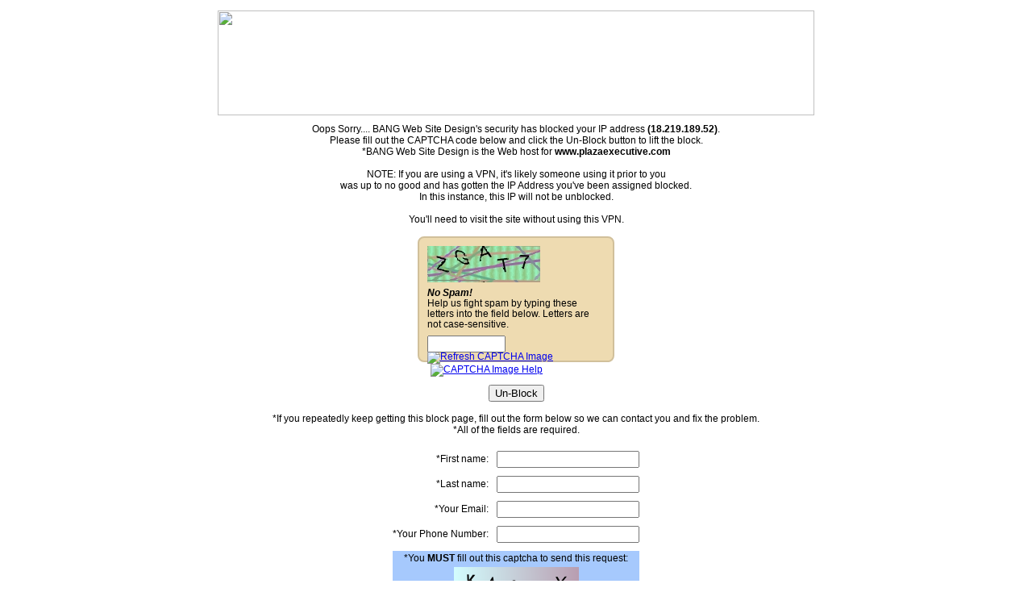

--- FILE ---
content_type: text/html;charset=UTF-8
request_url: https://www.plazaexecutive.com/blog/search_results.cfm?m=9&y=2022
body_size: 45305
content:
<!DOCTYPE html PUBLIC "-//W3C//DTD XHTML 1.0 Transitional//EN" "http://www.w3.org/TR/xhtml1/DTD/xhtml1-transitional.dtd">
<html xmlns="http://www.w3.org/1999/xhtml">
<head>
<meta http-equiv="Content-Type" content="text/html; charset=iso-8859-1" />
<title>BANG Web Site Design</title>
</head>
<body> 
<table align="center" width="740px" bgcolor="#FFFFFF" cellpadding="5" cellspacing="0" border="0">
<tr><td>
<img src="https://enews.bangwsd.net/newsletter_images/BangWebsiteDesign44/72fee_18.jpg" width="740" height="130" />
</td></tr>
<tr><td align="center">
<div style="font-family:Arial, Helvetica, sans-serif; font-size:12px;">
Oops Sorry.... BANG Web Site Design's security has blocked your IP address <strong>(18.219.189.52)</strong>.<br />
Please fill out the CAPTCHA code below and click the Un-Block button to lift the block.<br />
*BANG Web Site Design is the Web host for <strong>www.plazaexecutive.com</strong><br /><br />
NOTE: If you are using a VPN, it's likely someone using it prior to you<br />
was up to no good and has gotten the IP Address you've been assigned blocked.<br />
In this instance, this IP will not be unblocked.<br /><br />
You'll need to visit the site without using this VPN.<br /><br />
<form action="index.cfm?block_key=jerf9j0emivrq8458jqriwq90ndoadf0qo" method="post">
<input id="captcha_check_1" type="hidden" name="captcha_check_1" value="8A0C887F27B341FE1433D428DBF4D183"/>
<div id="CAPTCHA_1" style="display: none;">
<img src="[data-uri]" width="140" height="45" alt="Captcha image">
</div>
<input id="captcha_check_2" type="hidden" name="captcha_check_2" value="97B0A9186135BBD786F55ACB7240A056"/>
<div id="CAPTCHA_2" style="display: none;">
<img src="[data-uri]" width="140" height="45" alt="Captcha image">
</div>
<input id="captcha_check_3" type="hidden" name="captcha_check_3" value="5B40F7C463B1B3446CADB55631B54DBE"/>
<div id="CAPTCHA_3" style="display: none;">
<img src="[data-uri]" width="140" height="45" alt="Captcha image">
</div>
<input id="captcha_check_4" type="hidden" name="captcha_check_4" value="0D4897129C974A468576B98B78883708"/>
<div id="CAPTCHA_4" style="display: none;">
<img src="[data-uri]" width="140" height="45" alt="Captcha image">
</div>
<input id="captcha_check_5" type="hidden" name="captcha_check_5" value="AD47CB2C7A3C8191AF6BE7A7AA47DEEC"/>
<div id="CAPTCHA_5" style="display: none;">
<img src="[data-uri]" width="140" height="45" alt="Captcha image">
</div>
<style>
#CAPTCHA { width: 220px; background: #EEDBB1; border: 2px solid #D1C09B; border-radius: 8px; padding: 10px; position: relative; text-align: left; }
#CAPTCHA-help { position: absolute; z-index: 5; width: 200px; background: #EEEEEE; padding: 10px; top: -40px; left: 20px; border: 1px solid #CCCCCC; border-radius: 8px; box-shadow: 5px 5px 5px #696969; color:#000000; font-family: Arial, Helvetica, sans-serif; font-size: 12px; }
.captcha_text { width: 210px; margin: 7px 0 7px 0; font-family: Arial, Helvetica, sans-serif; font-size: 12px; line-height: 110%; text-align: left; color:#000000; }
.captcha_error{ width: 210px; margin: 7px 0 7px 0; font-family: Arial, Helvetica, sans-serif; font-size: 12px; line-height: 110%; text-align: left; color:#990000; }
</style>
<div id="CAPTCHA">
<div id="CAPTCHA-help" style="display: none;">
Typing the letters from the image into the contact form helps to prevent spam, because automated spam-sending systems have difficulty reading the letters from the image. If the letters are unclear, please use the image refresh button to see a different image.
</div>
<input id="captcha_check" type="hidden" name="captcha_check" value=""/>
<div id="CAPTCHA_active">
</div>
<div class="captcha_text">
<em><strong>No Spam!</strong></em><br />
Help us fight spam by typing these letters into the field below. Letters are not case-sensitive.
</div>
<input type="text" name="captcha" id="" value="" maxlength="8" size="10"/>
<div style="float: right; margin-top: -2px; margin-right:-10px;">
<a href="javascript:;" onclick="reload_captcha();" onmouseover="document.getElementById('captcha-refresh_btn').src='https://enews.bangwsd.net/images/captcha-refresh_a.png';" onmouseout="document.getElementById('captcha-refresh_btn').src='https://enews.bangwsd.net/images/captcha-refresh.png';"><img src="https://enews.bangwsd.net/images/captcha-refresh.png" id="captcha-refresh_btn" style="display: none;" border="0" alt="Refresh CAPTCHA Image" title="Refresh CAPTCHA Image" /></a>
<a id="captcha-help_link" href="captcha-help.cfm" target="_blank" onmouseover="document.getElementById('captcha-help_btn').src='https://enews.bangwsd.net/images/captcha-help_a.png'; document.getElementById('CAPTCHA-help').style.display='block';" onmouseout="document.getElementById('captcha-help_btn').src='https://enews.bangwsd.net/images/captcha-help.png'; document.getElementById('CAPTCHA-help').style.display='none';"><img src="https://enews.bangwsd.net/images/captcha-help.png" id="captcha-help_btn" hspace="4" border="0" alt="CAPTCHA Image Help" title="CAPTCHA Image Help" /></a>
</div>
<script type="text/javascript">
document.getElementById('captcha-refresh_btn').style.display='inline';
document.getElementById('captcha-help_link').href='javascript:;';
document.getElementById('captcha-help_link').target='';
</script>
</div>
<div style="display: none;"><img src="https://enews.bangwsd.net/images/captcha-refresh_a.png" /><img src="https://enews.bangwsd.net/images/captcha-help_a.png" /></div>
<script>
var u = 0;
function reload_captcha(){
u = u + 1;
if(u == 6){u=1;};
var xx = document.getElementById(['CAPTCHA_'+u]).innerHTML;
document.getElementById('CAPTCHA_active').innerHTML = xx;
document.getElementById('captcha_check').value = document.getElementById(['captcha_check_'+u]).value;
}
reload_captcha();
</script>
<br /><br />
<div align="center"><input name="Un-Block" type="submit" value="Un-Block" /></div><br />
</form>
*If you repeatedly keep getting this block page, fill out the form below so we can contact you and fix the problem.<br />
*All of the fields are required.<br /><br />
<form action="index.cfm?block_key=jerf9imnorvj89q3498aevjioaerniaeue4o" method="post">
<table align="center" border="0" cellpadding="5" cellspacing="0">
<tr><td align="right">*First name:</td><td><input name="first_name" type="text" value="" /></td></tr>
<tr><td align="right">*Last name:</td><td><input name="last_name" type="text" value="" /></td></tr>
<tr><td align="right">*Your Email:</td><td><input name="email" type="text" value="" /></td></tr>
<tr><td align="right">*Your Phone Number:</td><td><input name="phone" type="text" value="" />
<input name="the_url" type="hidden" value="http://www.plazaexecutive.com/blog/search_results.cfm" />
<input name="the_ip" type="hidden" value="18.219.189.52" />
</td></tr>
<tr><td align="right" colspan="2">
<table width="100%" border="0" cellpadding="2" cellspacing="0" bgcolor="#A6C9FD">
<tr><td align="center" colspan="2">
*You <strong>MUST</strong> fill out this captcha to send this request:
</td></tr>
<tr><td align="center">
<input type="hidden" name="bottom_captcha_check" value="5A59EF67AB"/>
<img src="/lucee/graph.cfm?img=0F52E9DD-232D-49CC-8933C9445DCB7CE5.png&type=png" width="155" height="50" />
</td></tr>
<tr><td align="center" valign="middle">
<input type="text" name="bottom_captcha" id="bottom_captcha" value="" maxlength="5" /><br />
<input type="hidden" name="bottom_submitted" value="1" />
</td></tr>
</table>
</td></tr>
<tr><td colspan="2" align="right"><input name="Send Form" type="submit" value="Send Form" /></td></tr>
</table>
</form>
</div>
</td></tr>
</table>
</body>
</html> 
